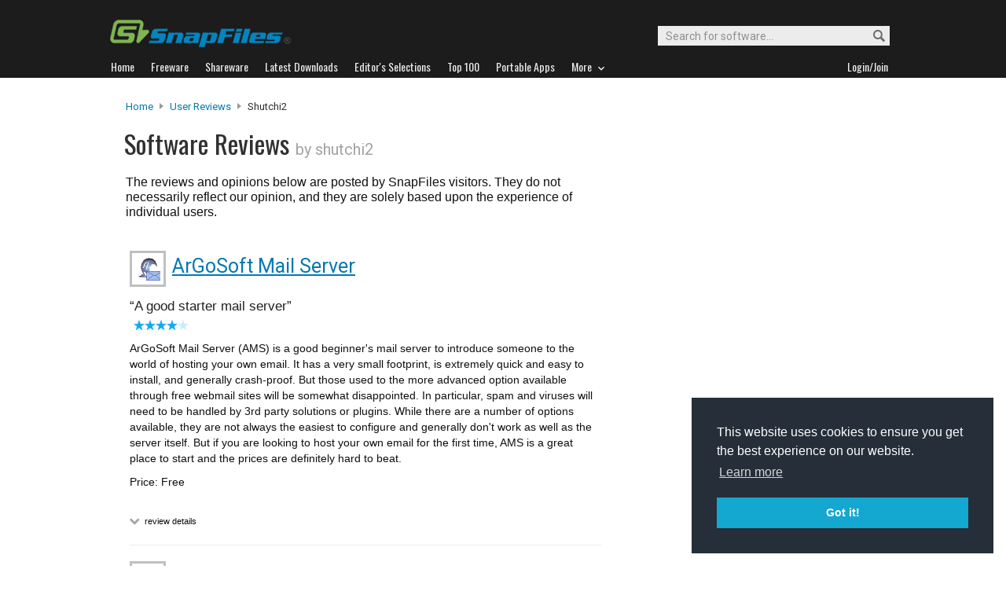

--- FILE ---
content_type: text/html
request_url: http://files.snapfiles.com/users/608580/myreviews.html
body_size: 19296
content:


	

<!DOCTYPE html PUBLIC "-//W3C//DTD XHTML 1.0 Strict//EN" "https://www.w3.org/TR/xhtml1/DTD/xhtml1-strict.dtd">
<html xmlns="http://www.w3.org/1999/xhtml" xml:lang="en" lang="en">
<head>
	<title>Software reviews by SnapFiles users (shutchi2)</title>
	<link rel="stylesheet" href="/styles/reset.css" type="text/css" media="screen" />
	<link rel="stylesheet" href="/styles/jquery.superbox.css" type="text/css" media="all" />
	<link rel="stylesheet" type="text/css" href="/styles/snapfiles10-5.css" media="screen" />

	<meta http-equiv="Content-Type" content="text/html;charset=utf-8" />
<link rel="shortcut icon" href="/favicon.ico?v=2019" />
<link rel="alternate" type="application/rss+xml" title="Latest new releases and updates" href="/feeds/snapfiles.xml" />
<meta name="robots" content="follow" />
<meta name="copyright" content="WebAttack Inc." />

<link href='https://fonts.googleapis.com/css?family=Oswald:400,300' rel='stylesheet' type='text/css' />
<link href='https://fonts.googleapis.com/css?family=Roboto:400,500' rel='stylesheet' type='text/css' />
<link href='https://fonts.googleapis.com/css?family=Roboto+Condensed' rel='stylesheet' type='text/css' />


<!-- Google tag (gtag.js) -->
<script async src="https://www.googletagmanager.com/gtag/js?id=G-EWWZQ61TLS"></script>
<script>
  window.dataLayer = window.dataLayer || [];
  function gtag(){dataLayer.push(arguments);}
  gtag('js', new Date());

  gtag('config', 'G-EWWZQ61TLS');
</script>





	

</head>

<body>

		



				<div id="globalheader">
					
					<div id="logoheader">
						<div id="logo"><a href="/">
						
						<img src="https://www.snapfiles.com/images/sflogo-smaller.png" width="230" height="35" alt="SnapFiles" />
						</a></div>
						<div id="topsearchbox">
							<form action="/downloadfind.php" id="topsearchform">
								<fieldset>
									<input type="hidden" name="action" value="s" />
									<input type="hidden" name="ref" value="2" />
									<input type="text" name="st" class="searchinput" accesskey="2" onfocus="if(this.value == 'Search for software...') { this.value = ''; }" value="Search for software..." />
									<button id="searchbtn" title="Search"></button>
								</fieldset>
							</form>
						</div>
					</div>
				<div id="navigation-container">
			  <ul id="navigation">
					<li class="first"><a href="/"><b>Home</b></a></li>
					<li>
					
						<a href="/freeware/"><b>Freeware</b></a>  

					</li>
					
					<li>
					<a href="/shareware/"><b>Shareware</b></a>

					
					</li>
					
					<li>
					<a href="/new/list-whatsnew.html"><b>Latest Downloads</b></a>

					
					</li>
					
					<li>
					<a href="/features/"><b>Editor's Selections</b></a>

					
					</li>
					
					<li>
					<a href="/topdownloads/"><b>Top 100</b></a>

					
					</li>
          
					<li>
					<a href="/features/portable-apps.html"><b>Portable Apps</b></a>

					
					</li>					
					
					
					<li class="navmainstop">
	        <a href="javascript:toggleDetails('morelist','showmorelist');"><b>More&nbsp;&nbsp;<img src="/images/navarrow-down.png" alt="expand" height="9" width="13" /></b></a>
	        </li>
 
					
					
					
					
					
					<li class="last">
					
					
					<script type="text/javascript">
					<!--
					
					var memberlinks="<a href=\"/join/logout.php\"><b>Logout</b></a></li><li class=\"myapps\"><a href=\"/reviewers/\"><b>My Apps</b></a></li>";
					var loginlink="<li class=\"last\"><a href=\"/reviewers/\"><b>Login/Join</b></a>";
					
					if (document.cookie.indexOf('AXCOOKIELOGIN'+"=") != -1) 
						document.write(memberlinks);
						else document.write(loginlink);
						
					//-->
					 </script>

					</li>
				
				</ul>
			</div>
			</div>
			

      
    	<div id="morelist" style="display:none;">
    		<div id="morenav-container">
    		<ul>
           
           	<li><a href="/topdownloads/top100-portable-apps.html">Top 100 Portable</a></li>
           	<li><a href="/features/ed_musthave-freeware.html">Must-Have Freeware</a></li>

           	<li><a href="/userreviews/latest.html">Latest User Reviews</a></li>
           	<li><a href="/features/userchoices.html">Top 50 User Favorites</a></li>
           	<li><a href="/now/">Now Downloading</a></li>

           
           	<li><a href="/surprise/" title="We'll show you a randomly picked freeware that is popular and received favorable ratings. ">Random Pick</a></li>
           	<li><a href="/about.html">About us</a></li>
           	
            
            
            
           	
           	<li style="float:right;"><a href="javascript:toggleDetails('morelist','showmorelist');"><img src="/images/navarrow-up.png" alt="expand" height="9" width="13" /></a></li>
           	
           	
           </ul>
         
         </div>
     </div>
			
			
			<!-- globalheader -->


			
				
        

				<script type="text/javascript"> <!--
				function toggleDetails(showHideDiv, switchTextDiv) {
					var ele = document.getElementById(showHideDiv);
					var text = document.getElementById(switchTextDiv);
					if(ele.style.display == "block") {
				    		ele.style.display = "none";
						text.innerHTML = '<img src="/images/expand.png" class="vmiddle" alt="show" />';
				  	}
					else {
						ele.style.display = "block";
						text.innerHTML = '<img src="/images/collapse.png" class="vmiddle" alt="" />';
					}
				}
				//-->
				</script>

<div id="contentcontainer">
  <br/>
		<div id="navpath">
			<a href="/">Home</a> <img src="/images/topnavbullet.png" width="7" height="10" alt="navigation" /> 
			<a href="/userreviews/latest.html">User Reviews</a> <img src="/images/topnavbullet.png" width="7" height="10" alt="navigation" /> 
			shutchi2
			

		</div>


		<div id="appheader-container">
		
						<div id="userheader">
							<div id="apptitle">

									<h1>Software Reviews <span class="usr_byname">by shutchi2</span></h1>
									
							</div>
						</div>
						
						<div id="appheader-right">
							<!-- appheader right -->
						</div>
		
		</div>
		
		<div id="pp-leftcontainer" class="wide-container">
		
			<div id="pagesummary">
			
				The reviews and opinions below are posted by SnapFiles visitors. They do not necessarily reflect our opinion, and they are solely based upon the experience of individual users. 
				
			</div>
		
		</div><!-- upper leftcontainer-->
	

		<div id="pp-rightborder">
		
				<div id="top-borderbox">
            <script type="text/javascript">
                google_ad_client = "ca-pub-3219912047382899";
                google_ad_slot = "9921108980";
                google_ad_width = 300;
                google_ad_height = 600;
            </script>
            <!-- Skyscraper User Pages -->
            <script type="text/javascript"
            src="//pagead2.googlesyndication.com/pagead/show_ads.js">
            </script>
				</div>
						

		</div>
		
		<div id="ur-lower-left-container">
		
				<div id="pp-userreviews">
				
				
		
		
				  
							
							
								
							
							
							
							
		
			
						
							
							
							
								
								
								
									
									
									
									
									
									
									
									
									
									
									
								
								
										
								
										
										
									
									
									
								
								
								
								
								
							
								
									
									
									
									
							
					
								
									
								
								
								
								
										
									
									
								
											
										
								
								
								


							<div class="reviewlisting-container">
								
									<div class="cp-appscreen">
											<div class="imgcontainer180">
												<a href="/screenshots/zoom_argomail.html" rel="superbox[iframe][755x600]">
												<img class="dropshadow" src="/screenfiles/thumbs/t_argomail.png" alt="ArGoSoft Mail Server screenshot" title="Click for full size" /></a>
											</div>
									 </div>	
									
										<h4 class="revlisting-appheader">
											<img src="/images/appicons/i_argomail.png" alt="ArGoSoft Mail Server" height="32" width="32" /> 
											<a href="/get/argomail.html">ArGoSoft Mail Server</a>
										</h4>
											
								   <div class="revheader">
										<q>A good starter mail server</q>
							    		 <span class="usrname"><img src="/images/userrating4.png" width="73" height="13" alt="4 stars" /> 
									
									     
											
										</span>
									</div>
									
									<div class="revcontent">
											ArGoSoft Mail Server (AMS) is a good beginner&#039;s mail server to introduce someone to the world of hosting your own email.  It has a very small footprint, is extremely quick and easy to install, and generally crash-proof.  But those used to the more advanced option available through free webmail sites will be somewhat disappointed.  In particular, spam and viruses will need to be handled by 3rd party solutions or plugins.  While there are a number of options available, they are not always the easiest to configure and generally don&#039;t work as well as the server itself.  But if you are looking to host your own email for the first time, AMS is a great place to start and the prices are definitely hard to beat.
											<span class="revinfolinks">Price: Free</span>
											<br/>
									       	<span class="toggletext">
											<a id="revheader15976" href="javascript:toggleDetails('details15976','revheader15976');">
											<img src="/images/expand-dark.png" alt="show" class="vmiddle" /></a> review details
											</span>
											
											 <ul id="details15976" class="ratingdetails" style="display:none;">
												<li><b>Interface</b> <img src="/images/userrating3.png" width="45" height="8" alt="3 stars" /></li>
												<li><b>Features</b> <img src="/images/userrating3.png" width="45" height="8" alt="3 stars" /></li>
												<li><b>Ease of use</b> <img src="/images/userrating4.png" width="45" height="8" alt="4 stars" /></li>
												<li><b>Value</b> <img src="/images/userrating4.png" width="45" height="8" alt="4 stars" /></li>
												<li class="ratingdetails-txt">Recommend to a friend? <span style="color:green;font-weight:bold;">Yes</span></li>
												<li class="ratingdetails-txt">Posted Mar 21, 2007 for v1.8.9.0</li>
											</ul>
											
											
														
									</div>
									
									
								
									
							</div> <!-- container -->

				
				
		
							
								
								
								
									
									
									
									
									
									
									
									
									
									
									
								
								
										
								
										
										
									
									
									
								
								
								
								
								
							
								
									
										
										
										
										
										
										
								
									
							
					
								
									
								
								
								
								
										
									
									
								
											
										
								
								
								


							<div class="reviewlisting-container">
								
									<div class="cp-appscreen">
											<div class="imgcontainer180">
												<a href="/screenshots/zoom_merak.html" rel="superbox[iframe][755x600]">
												<img class="dropshadow" src="/screenfiles/thumbs/t_merak.gif" alt="IceWarp MERAK Mail Server screenshot" title="Click for full size" /></a>
											</div>
									 </div>	
									
										<h4 class="revlisting-appheader">
											<img src="/images/appicons/appicon.png" alt="IceWarp MERAK Mail Server" height="32" width="32" /> 
											<a href="/get/merak.html">IceWarp MERAK Mail Server</a>
										</h4>
											
								   <div class="revheader">
										<q>Full feature mail server</q>
							    		 <span class="usrname"><img src="/images/userrating4.png" width="73" height="13" alt="4 stars" /> 
									
									     
											
										</span>
									</div>
									
									<div class="revcontent">
											Merak is a full featured mail server that serves in a collaborative environment well.  It&#039;s main drawback is the information given to set up the server correctly.  While this has improved with wizards to guide the way, there are still spots where the information needed is hard to find or missing altogether.  The anti-spam features are well implemented and the security features are very good as well.  The outlook connector client generally works well and the server is robust.  In the past 2 years, I have not had a serious crash on my windows 2000/2003 server due to the merak software.  I would generally recommend it for the more advanced user, not the beginning sysadmin.
											<span class="revinfolinks">Price: Free Trial <i class="PriceDisplay">($976.00)</i></span>
											<br/>
									       	<span class="toggletext">
											<a id="revheader13489" href="javascript:toggleDetails('details13489','revheader13489');">
											<img src="/images/expand-dark.png" alt="show" class="vmiddle" /></a> review details
											</span>
											
											 <ul id="details13489" class="ratingdetails" style="display:none;">
												<li><b>Interface</b> <img src="/images/userrating4.png" width="45" height="8" alt="4 stars" /></li>
												<li><b>Features</b> <img src="/images/userrating5.png" width="45" height="8" alt="5 stars" /></li>
												<li><b>Ease of use</b> <img src="/images/userrating2.png" width="45" height="8" alt="2 stars" /></li>
												<li><b>Value</b> <img src="/images/userrating3.png" width="45" height="8" alt="3 stars" /></li>
												<li class="ratingdetails-txt">Recommend to a friend? <span style="color:green;font-weight:bold;">Yes</span></li>
												<li class="ratingdetails-txt">Posted Jul 21, 2006 for v8.5.0.5</li>
											</ul>
											
											
														
									</div>
									
									
								
									
							</div> <!-- container -->

				
				
			
  
	
		</div> <!-- userreviews -->
	

		
	</div><!-- lower left container -->
	
</div><!-- contentcontainer -->


											<h3 id="ftn-headline">Check out these featured downloads...</h3>
								
							<div class="ftn-container">
							

													
                          
													
													
													
													
														
																
																
																
																
																
																
																
																
																
																
																
																
														
														
															
																
																
															
															
														
																		
																		
															
															
													
													
														<div class="ftn-float">
														  <a href="/php/featured.php?t=1&amp;p=535936&amp;i=111761"><img src="/screenfiles/thumbs/t_spacesniffer.png" alt="SpaceSniffer" /></a>
														  <p>
														  <span class="tnheader"><a href="/php/featured.php?t=1&amp;p=535936&amp;i=111761">SpaceSniffer</a></span>
														  analyze disk space usage
														  </p>
														</div>

														
											
											
									 
                  
                  
                   
                  
                  		
													
													
													
													
														
									 
														
							</div>	
							
							
<div id="globalfooter">
	<div id="lowbar"></div>

<!-- footer -->
<div id="footerlinks">

<ul>
<li class="flistheader">About</li>
	<li><a href="/">Home</a></li>
	<li><a href="/feedback/">Contact us</a></li>
	<li><a href="/about.html">About SnapFiles</a></li>
	<li><a href="/privacy.html">Privacy Policy</a></li>
	<li><a href="/disclaimer.html">Terms of Use</a></li>

</ul>

<ul>
<li class="flistheader">Selections</li>
	
	<li><a href="/features/">Editor's Selections</a></li>
	<li><a href="/userreviews/latest.html">Latest User Reviews</a></li>
	<li><a href="/features/userchoices.html">Top 50 User Favorites</a></li>
	<li><a href="http://portable.snapfiles.com">Portable Apps</a></li>
	<li><a href="/features/ed_musthave-freeware.html">Must-Have Freeware</a></li>
	
</ul>

<ul>
<li class="flistheader">Downloads</li>
	<li><a href="/freeware/">Freeware Categories</a></li>
	<li><a href="/shareware/">Shareware Categories</a></li>
	<li><a href="/topdownloads/">Top 100 Downloads</a></li>
	<li><a href="/new/list-whatsnew.html">Latest Updates</a></li>
	<li><a href="/now/">Now Downloading...</a></li>
	
</ul>
<ul>
<li class="flistheader">Other Stuff</li>
	<li><a href="/feedback/">Feedback &amp; Suggestions</a></li>
	<li><a href="/dev/">Developer Center</a></li>
	<li><a href="/reviewers/">Login/Signup</a></li>
	<!-- <li><a href="/linktous.html">Link to us</a></li> -->
	<li><a href="/feeds/">RSS feeds</a></li>
	<li><a href="https://www.facebook.com/snapfiles">Facebook</a></li>
	

</ul>

					<div id="footer-search">
							<form action="/downloadfind.php" id="footer-search-form" method="get">
							<fieldset>
								
								<p class="flistheader">Search for software</p>
								<input class="fsebox" type="text" name="st" maxlength="200" value="" /><input class="fsebutton" type="submit" name="search" value="Go" /> 
								
								<input type="hidden" name="action" value="s" />
								<input type="hidden" name="ref" value="3" />
								<span class="fse-options"><input type="checkbox" name="lc" value="1" />Only search for freeware</span>
								
								
								
								
							</fieldset>
						</form>

						
					</div>
					
						

<p id="footerline">


 Copyright 1997-2022 SnapFiles.com All rights reserved.  All other trademarks are the sole property of their respective owners.

						
					
						

</p>


	</div><!-- footerlinks -->

</div><!-- globalfooter -->

<!-- end footer -->

<link rel="stylesheet" type="text/css" href="//cdnjs.cloudflare.com/ajax/libs/cookieconsent2/3.1.0/cookieconsent.min.css" />
<script src="//cdnjs.cloudflare.com/ajax/libs/cookieconsent2/3.1.0/cookieconsent.min.js" type="text/javascript"></script>
<script type="text/javascript">
window.addEventListener("load", function(){
window.cookieconsent.initialise({
  "palette": {
    "popup": {
      "background": "#252e39"
    },
    "button": {
      "background": "#14a7d0"
    }
  },
  "position": "bottom-right",
  "content": {
    "href": "/privacy.html"
  }
})});
</script>	





</body>
</html>
<!-- Copyright WebAttack Inc. January 22, 2026 02:01:13 AM -->


			
				 
			

<!-- This site was generated using AnalogX MacroPage http://www.macropage.com/ -->



--- FILE ---
content_type: text/html; charset=utf-8
request_url: https://www.google.com/recaptcha/api2/aframe
body_size: 266
content:
<!DOCTYPE HTML><html><head><meta http-equiv="content-type" content="text/html; charset=UTF-8"></head><body><script nonce="X1FoOgdwhxdC-PmdQrbwFQ">/** Anti-fraud and anti-abuse applications only. See google.com/recaptcha */ try{var clients={'sodar':'https://pagead2.googlesyndication.com/pagead/sodar?'};window.addEventListener("message",function(a){try{if(a.source===window.parent){var b=JSON.parse(a.data);var c=clients[b['id']];if(c){var d=document.createElement('img');d.src=c+b['params']+'&rc='+(localStorage.getItem("rc::a")?sessionStorage.getItem("rc::b"):"");window.document.body.appendChild(d);sessionStorage.setItem("rc::e",parseInt(sessionStorage.getItem("rc::e")||0)+1);localStorage.setItem("rc::h",'1769095187313');}}}catch(b){}});window.parent.postMessage("_grecaptcha_ready", "*");}catch(b){}</script></body></html>